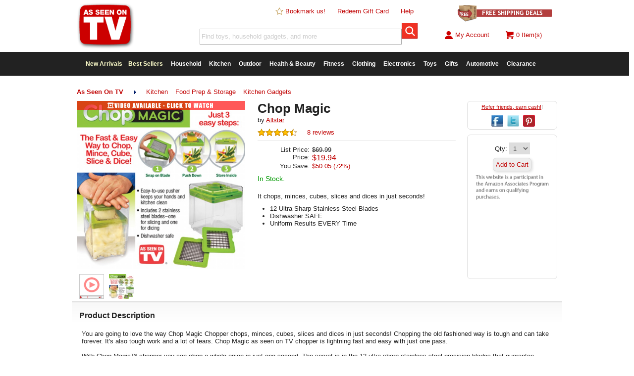

--- FILE ---
content_type: text/html
request_url: https://cdn2.asotvinc.com/product/chop-magic/
body_size: 10990
content:
<!doctype html>
<html lang="en-us">
<head>
	<title>Chop Magic | As Seen On TV</title>
	<!-- debug:
	Last Modified: 8/18/2018
	Server Date: 9/25/2025
	-->
	<meta name=viewport content="width=device-width, initial-scale=1, minimum-scale=1, maximum-scale=1">
	<meta charset="UTF-8">
	<meta name="thumbnail" content="https://cdn.asotvinc.com/pimg/83C08E38F33E4E0D95DCC5BA6B8101AC-tiny.jpg" />
	<meta name="keywords" content="" />
	<meta name="description" content="It chops, minces, cubes, slices and dices in just seconds!" />
	<meta name="fragment" content="!"/>
	<link rel="canonical" href="https://www.asseenontvlive.com/product/chop-magic/" />
	<link rel="publisher" href="//plus.google.com/111099715457417059208"/>
	<meta property="og:locale" content="en_US" />
	<meta property="og:type" content="website" />
	<meta property="og:title" content="Chop Magic" />
	<meta property="og:description" content="It chops, minces, cubes, slices and dices in just seconds!" />
	<meta property="og:url" content="https://www.asseenontvlive.com/product/chop-magic/" />
	<meta property="og:site_name" content="As Seen On TV" />
	<meta property="fb:app_id" content="658459084299130" />
	<meta property="og:image" content="https://cdn.asotvinc.com/pimg/83C08E38F33E4E0D95DCC5BA6B8101AC.jpg" />
	<meta property="og:image:width" content="600" />
	<meta property="og:image:height" content="600" />
	<meta name="twitter:card" content="summary"/>
	<meta name="twitter:description" content="It chops, minces, cubes, slices and dices in just seconds!"/>
	<meta name="twitter:title" content="Chop Magic"/>
	<meta name="twitter:site" content="@asseenontvinc"/>
	<meta name="twitter:image:src" content="https://cdn.asotvinc.com/pimg/83C08E38F33E4E0D95DCC5BA6B8101AC.jpg"/>
	<meta name="twitter:creator" content="@asseenontvinc"/>
	<meta name="p:domain_verify" content="ccf277fffd5db7a1f2ca058f11fb8bd1"/>
	<meta name="msvalidate.01" content="202DBF3C16B4C51D9576D637A27331CA" />
	<meta name="alexaVerifyID" content="3qY4PS3XUUlpFGasosJ4Bopyxck"/>

	<link rel="apple-touch-icon" sizes="180x180" href="/apple-touch-icon.png?v=3">
	<link rel="icon" type="image/png" sizes="32x32" href="/images/favicon/32x32.png?v=2">
	<link rel="icon" type="image/png" sizes="16x16" href="/images/favicon/16x16.png?v=2">
	<link rel="manifest" href="/site.webmanifest">
	<link rel="mask-icon" href="/safari-pinned-tab.svg" color="#5bbad5">
	<meta name="msapplication-TileColor" content="#ffffff">
	<meta name="theme-color" content="#ffffff">

	<link rel="stylesheet" type="text/css" href="/css/reset.css">
	<!-- <link rel="stylesheet" type="text/css" href="/css/main-ne.css?dt=7829F789-73C0-49CF-BFC9-79898330A1BD"> -->
	<link rel="stylesheet" type="text/css" href="/css/main-ne.css">
	<link rel="stylesheet" type="text/css" href="/css/mobile-ne.css">
	<link rel="stylesheet" type="text/css" href="/scr/slick/slick.css"/>
	<link rel="stylesheet" type="text/css" href="/scr/slick/slick-theme.css"/>

	<script src="/scr/jquery.2.1.3.min.js"></script>

	<!--[if lt IE 9]>
	<link rel="stylesheet" type="text/css" href="/css/ie.css" />
	<script src="https://ajax.googleapis.com/ajax/libs/jquery/1.11.3/jquery.min.js"></script>
	<![endif]-->

	<script>
	  (function(i,s,o,g,r,a,m){i['GoogleAnalyticsObject']=r;i[r]=i[r]||function(){
	  (i[r].q=i[r].q||[]).push(arguments)},i[r].l=1*new Date();a=s.createElement(o),
	  m=s.getElementsByTagName(o)[0];a.async=1;a.src=g;m.parentNode.insertBefore(a,m)
	  })(window,document,'script','//www.google-analytics.com/analytics.js','ga');

	  ga('create', 'UA-86788808-1', 'auto');
	  ga('send', 'pageview');
	</script>
	<!-- Global site tag (gtag.js) - Google Ads: 834062546 -->
	<script async src="https://www.googletagmanager.com/gtag/js?id=AW-834062546"></script>
	<script>
  		window.dataLayer = window.dataLayer || [];
		function gtag(){dataLayer.push(arguments);}
		gtag('js', new Date());

		gtag('config', 'AW-834062546');
	</script>

	<!-- bing -->
		<script>(function(w,d,t,r,u){var f,n,i;w[u]=w[u]||[],f=function(){var o={ti:"5064958"};o.q=w[u],w[u]=new UET(o),w[u].push("pageLoad")},n=d.createElement(t),n.src=r,n.async=1,n.onload=n.onreadystatechange=function(){var s=this.readyState;s&&s!=="loaded"&&s!=="complete"||(f(),n.onload=n.onreadystatechange=null)},i=d.getElementsByTagName(t)[0],i.parentNode.insertBefore(n,i)})(window,document,"script","//bat.bing.com/bat.js","uetq");</script>
	<!-- end bing -->

	<!-- Facebook Pixel Code -->
	<script>
	!function(f,b,e,v,n,t,s){if(f.fbq)return;n=f.fbq=function(){n.callMethod?
	n.callMethod.apply(n,arguments):n.queue.push(arguments)};if(!f._fbq)f._fbq=n;
	n.push=n;n.loaded=!0;n.version='2.0';n.queue=[];t=b.createElement(e);t.async=!0;
	t.src=v;s=b.getElementsByTagName(e)[0];s.parentNode.insertBefore(t,s)}(window,
	document,'script','https://connect.facebook.net/en_US/fbevents.js');

	
	fbq('init', '1579524468966848');
	fbq('track', "PageView");
	</script>
	<!-- End Facebook Pixel Code -->

	<script src="/scr/"></script>
	<script src="/scr/slick/slick.js"></script>
	<script>
		function hideProductPricingData() {
			$('.product-name').hide();
			$('.product-rating').hide();
			$('.product-price').hide();
			$('.result').css('height','220px');
		}
	</script>
	<script type="text/javascript">
		window.omnisend = window.omnisend || [];
		omnisend.push(["accountID", "5b8ea3e5597ed708a4080683"]);
		omnisend.push(["track", "$pageViewed"]);
		!function(){var e=document.createElement("script");e.type="text/javascript",e.async=!0,e.src="https://omnisrc.com/inshop/launcher-v2.js";var t=document.getElementsByTagName("script")[0];t.parentNode.insertBefore(e,t)}();
	</script>


</head>
<body>
<div id="fb-root"></div>
<script>(function(d, s, id) {
  var js, fjs = d.getElementsByTagName(s)[0];
  if (d.getElementById(id)) return;
  js = d.createElement(s); js.id = id;
  js.src = "//connect.facebook.net/en_US/sdk.js#xfbml=1&version=v2.4";
  fjs.parentNode.insertBefore(js, fjs);
}(document, 'script', 'facebook-jssdk'));</script>
<div id="modal-container" style="display:none;"></div>
<div id="mheader">
	<div id="mtop-fixed">
		<div id="mtop-logo"><a href="/"><img src="/images/top-logo-75.png" alt="As Seen On TV" /></a></div>
		<div id="mtop-right">
			<span id="mtop-span-departments"><a href="/departments/">Departments</a></span>
			<span><a href="/account/">Sign In</a></span>
			<span id="mtop-span-searchicon"><a onClick="showmSearch(true);"><img class="imginline" src="/images/icon-search.png" alt="search as seen on tv" /></a></span>
			<span><a href="/cart/"><img class="imginline" src="/images/icon-cart.png" alt="shopping cart" />0</a></span>
		</div>
	</div>
	<div id="mtop-whitespace"></div>
	<div id="mcategories" class="clear subcategory-list" style="display:none;">
		Departments <img class="imginline" src="/images/right-arrow.png" alt="As Seen On TV Categories" /><ul><li><a href="/new-arrivals/">New Arrivals</a></li><li><a href="/best-sellers/">Best Sellers</a></li><li><a href="/household/">Household</a></li><li><a href="/kitchen/">Kitchen</a></li><li><a href="/outdoor/">Outdoor</a></li><li><a href="/health-beauty/">Health & Beauty</a></li><li><a href="/fitness/">Fitness</a></li><li><a href="/clothing/">Clothing</a></li><li><a href="/electronics/">Electronics</a></li><li><a href="/toys/">Toys</a></li><li><a href="/novelty/">Novelty</a></li><li><a href="/pets/">Pets</a></li><li><a href="/dvd/">DVD</a></li><li><a href="/automotive/">Automotive</a></li><li><a href="/clearance/?promo=clear18">Clearance</a></li></ul>
	</div><!-- mcategories-->
	<div id="msearch" class="clear" style="display:none;">
		<form method="GET" action="/search/"><input class="sminput" type="text" name="s" id="s3" value="Find toys, household gadgets, and more." onFocus="if (this.value == searchFor) {this.value = '';}" autocomplete="off"><input id="btn-mtop-search" class="btn-iconsearch" type="submit"></form>
	</div><!-- msearch -->
	
</div><!-- mheader -->
	<div id="header2" class="desktop">
		<div id="top-logo">
			<a href="/"><img src="/images/top-logo-seenon.png" alt="As Seen On TV" /></a>
		</div><!-- top-logo -->
		<div id="top-nav">
			<div id="top-links">
				<span><a href="javascript:addBookmark('https://www.asseenontvlive.com','As Seen On TV');"><img class="imginline" src="/images/star-blank.png" alt="Bookmark Us"/> Bookmark us!</a></span>
				<span><a href="/redeem/">Redeem Gift Card</a></span>
				<span><a href="/help/">Help</a></span>
			</div>
			<div id="top-search">
				<form method="GET" action="/search/"><input class="sminput" type="text" name="s" id="s" value="Find toys, household gadgets, and more." onFocus="$('#s').css('color','#666666');if (this.value == searchFor) {this.value = '';}" autocomplete="off"><input id="btn-top-search" class="btn-iconsearch" type="submit"></form>
			</div><!-- top-search -->
		</div><!-- top-nav -->
		<div id="top-right">
			<div id="top-promo">
				<a href="/free-shipping/"><img src="/images/free-ship-promo6.png" alt="free shipping" /></a>
			</div>
			<div id="top-account">
				<div id="top-signin" class="hideoverflow">
					<a href="/account/">
						
						<img style="vertical-align: text-top;" src="/images/icon-account.png" alt="account" />My Account
					</a>
				</div>
				<div id="top-cart"><a href="/cart/"><img style="vertical-align: text-top;" src="/images/icon-cart.png" alt="shopping cart" /><span id="top-cart-items-count">0 Item(s)</span></a></div>
			</div>
		</div><!-- top-right -->
		<div class="clear"></div>
	</div><!-- header2 -->

		<div id="top-menu" class="clear desktop">
		<div id="nav-container">
			<ul id="nav">
				<li class="first">
					<a href="/new-arrivals/" style="color:#ffffcc;">New Arrivals</a>
				<li>
					<a href="/best-sellers/" style="color:#ffffcc;">Best Sellers</a>
				</li>
				<li>
					<a href="/household/">Household</a>
					<ul>
						<li><a href="/household/bed-bath/">Bed & Bath</a></li>
						<li><a href="/household/cleaning-products/">Cleaning Products</a></li>
						<li><a href="/household/tools/">Tools</a></li>
						<li><a href="/household/">See All</a></li>
					</ul>
				</li>
				<li>
					<a href="/kitchen/">Kitchen</a>
					<ul>
						<li><a href="/kitchen/food-prep-storage/">Food Preparation & Storage</a></li>
						<li><a href="/kitchen/gadgets/">Kitchen Gadgets</a></li>
						<li><a href="/kitchen/small-appliances/">Small Appliances</a></li>
						<li><a href="/kitchen/">See All</a></li>
					</ul>
				</li>
				<li>
					<a href="/outdoor/">Outdoor</a>
					<ul>
						<li><a href="/outdoor/grilling/">Grilling</a></li>
						<li><a href="/outdoor/sports-leisure/">Sports & Leisure</a></li>
						<li><a href="/outdoor/tactical/">Tactical</a></li>
						<li><a href="/outdoor/">See All</a></li>
					</ul>
				</li>
				<li>
					<a href="/health-beauty/">Health & Beauty</a>
					<ul>
						<li><a href="/health-beauty/diet/">Diet</a></li>
						<li><a href="/health-beauty/hair-nail-foot-care/">Hair, Nail, & Foot Care</a></li>
						<li><a href="/health-beauty/personal-care/">Personal Care</a></li>
						<li><a href="/health-beauty/skin-care/">Skin Care</a></li>
						<li><a href="/health-beauty/">See All</a></li>
					</ul>
				</li>
				<li>
					<a href="/fitness/">Fitness</a>
					<ul>
						<li><a href="/fitness/exercise-equipment/">Exercise Equipment</a></li>
						<li><a href="/fitness/exercise-dvd/">Exercise DVD's</a></li>
						<li><a href="/fitness/">See All</a></li>
					</ul>

				</li>
				<li>
					<a href="/clothing/">Clothing</a>
					<ul>
						<li><a href="/clothing/accessories/">Accessories</a></li>
						<li><a href="/clothing/">See All</a></li>
					</ul>
				</li>
				<li>
					<a href="/electronics/">Electronics</a>
					<ul>
						<li><a href="/electronics/portable-accessories">Portable Accessories</a></li>
						<li><a href="/electronics/">See All</a></li>
					</ul>
				</li>
				<li>
					<a href="/toys/">Toys</a>
						<ul>
						<li><a href="/toys/fidget-spinners/">Fidget Spinners</a></li>
						<li><a href="/toys/">See All</a></li>
					</ul>
				</li>
				<li>
					<a href="/novelty/great-gifts/">Gifts</a>
					<ul>
						<li><a href="/novelty/">Novelty Items</a></li>
						<li><a href="/novelty/great-gifts/">Great Gifts</a></li>
					</ul>
				</li>
				
				<li>
					<a href="/automotive/">Automotive</a>
				</li>
				<li class="last">
					<a href="/clearance/?promo=clear18">Clearance</a>
				</li>

			</ul><!-- nav -->
		<div class="desktop"><div id="slidenote" class="slidenote rounded grayborder highlightbg" style="display:none;"></div></div>
		</div><!-- nav container -->
		</div><!-- top-menu -->

<div id="body-main">
	<div id="main">
		<div id="app-available-container" class="mobile rounded highlightbg"><div id="app-available-android" style="display:none;"><a onClick="dismissAppNotice();"><img class="imginline right textright" src="/images/close-icon-32.png" alt="X"/></a><p class="textcenter"><strong>The As Seen On TV App is here!</strong><BR><a target="_blank" class="applink" href="https://play.google.com/store/apps/details?id=com.asseenontv.mobileapp"><img class="imginline" src="/images/icon-android.png" alt="Download the As Seen On TV App for Android"/> Download Now</a></p></div><div id="app-available-ios" style="display:none;"><a onClick="dismissAppNotice();"><img class="imginline right textright" src="/images/close-icon-32.png" alt="X"/></a><p class="textcenter"><strong>The As Seen On TV App is here!</strong><BR><a target="_blank" class="applink" href="https://itunes.apple.com/us/app/new-easy/id1225498448"><img class="imginline" src="/images/icon-ios.png" alt="Download the As Seen On TV App for iPhone"/> Download Now</a></p></div></div>
		<script>//checkAppNotice();</script>
		<script>
	var productid = 597;
	var ratingSet = 0;
	var autoPlayVideo = false;

	function checkPanelVisibility() {
		ifElementVisibleRun('#product-alsoviewed','productsAlsoViewed(597,1,24,\'product-alsoviewed-results\',\'product-alsoviewed\');');
		ifElementVisibleRun('#product-recentlyviewed','productsRecentlyViewed(597,1,24,\'product-recentlyviewed-results\',\'product-recentlyviewed\');');
		ifElementVisibleRun('#product-related','productsRelated(597,1,24,\'product-related-results\',\'product-related\');');
		ifElementVisibleRun('#product-cwb','productsCWB(597,1,24,\'product-cwb-results\',\'product-cwb\');');
		//ifElementVisibleRun('#product-related','productsRecentlyViewed(597,1,24,\'product-related-results\',\'product-related\');');
	}

	$(document).ready(function() {
		//fetchRealtimeViews(productid);
		//$.get('/scr/lplive.asp', {productid:597}).done(function(data) {}).fail(function(data) {});
		checkPanelVisibility();
		$(window).scroll(function () {
			checkPanelVisibility()
		});
	});
</script>
<script>
	//FB
	fbq('track', 'ViewContent', {content_ids: ['664'],content_type: 'product'});
</script>
<script>
	//var qtyInStock = 0;
	//if (qtyInStock < 1) {
	//	top.location.href = 'https://www.amazon.com/s/ref=as_li_ss_tl?k=Chop Magic&ref=nb_sb_noss&linkCode=ll2&tag=as-seen-ontv-20&linkId=81c7a430d0e7d70ffc44b3d9dc32fbd3&language=en_US';
	//}
</script>

<div class="desktop mt10"></div>
<div class="desktop breadcrumbs"><ul><li id="subcat-selected"><strong><a href="/">As Seen On TV</a></strong></li><li><img class="imginline" src="/images/right-arrow.png" alt="cat" /></li><li><a href="/kitchen/">Kitchen</a></li><li><a href="/kitchen/food-prep-storage/">Food Prep & Storage</a></li><li><a href="/kitchen/gadgets/">Kitchen Gadgets</a></li></ul></div>
<div class="breadcrumbs-history smalltext desktop"></div>
<div itemscope itemtype="http://schema.org/Product">
<div class="product-container clear">
	<div id="product-img-container">
		<div id="product-hero-outer"><a onClick="setProductHeroVideo('97088576DBC04862ACC4D3457D7A0423');"><img class="desktop" style="position:absolute;z-index:15;max-width:340px;" id="product-hero-videooverlay" src="//cdn.asotvinc.com/img/overlay-video-available-3.png" alt="Video Available"/></a><img itemprop="image" id="product-hero-img" alt="Chop Magic" src="//cdn.asotvinc.com/pimg/83C08E38F33E4E0D95DCC5BA6B8101AC.jpg" /></div>
		<div id="product-hero-vid" style="display:none;"></div>
		<div id="product-altimages">
			<div style="display:none;"><img style="height:18px;" class="imginline" src="/images/btn_zoom.gif" alt="Click to Zoom" /> Click to Enlarge</div>
			<div class="product-thumb"><a id="video_href" onClick="setProductHeroVideo('97088576DBC04862ACC4D3457D7A0423');"><img src="//cdn.asotvinc.com/vimg/video-available.jpg" alt="video available" /></a></div><div class="product-thumb"><a onClick="setProductHeroImage('83C08E38F33E4E0D95DCC5BA6B8101AC');"><img src="//cdn.asotvinc.com/pimg/83C08E38F33E4E0D95DCC5BA6B8101AC-tiny.jpg" alt="nav" /></a></div><script>if (autoPlayVideo == true) {$('#video_href').click()};</script>
		</div>
	</div>
	<div id="product-info-container">
		<h1 itemprop="name">Chop Magic</h1>
		<div id="product-mfg">by <a href="/brands/allstar/"><span itemprop="brand">Allstar</span></a><div id="live-viewing" class="right textright orange" style="display:none;"><img id="live-icon" src="//cdn.asotvinc.com/img/flame-animated.gif" alt="Hot!" class="imginline"/> <span id="live-count"></span> viewing now</div></div>
		<div id="product-rating" itemprop="aggregateRating" itemscope itemtype="http://schema.org/AggregateRating">
			<span itemprop="ratingValue" style="display:none;">4.5</span>
			<span itemprop="ratingCount" style="display:none;">25</span>
			<img title="Avg 4.5 stars based on 25 verified customer ratings" class="ratingstar" src="/images/stars-4.5.png" alt="rating stars"/> &nbsp;&nbsp;&nbsp; <a onClick="smoothScrollTo('product-reviews');">8 reviews</a>
		</div><!-- product-rating -->
		<hr>
		<div id="product-pricepanel" itemprop="offers" itemscope itemtype="http://schema.org/Offer">
 			<meta itemprop="itemCondition" itemtype="http://schema.org/OfferItemCondition" content="http://schema.org/NewCondition" />
			<p id="row-listprice"><span class="label">List Price:</span><span id="list-price"><s>$69.99</s></span></p><p><span class="label">Price:</span><span id="user-price"><span itemprop="priceCurrency" content="USD">$</span><span itemprop="price" content="19.94">19.94</span></span></p><p id="row-yousave"><span class="label">You Save:</span><span id="price-saved">$50.05 (72%)</span></p><p id="product-item-selection" style="display:none;"><span>Option:</span><select class="sminput" id="upcid" name="upcid"><option value="664">&nbsp;</option></select></p><link itemprop="availability" href="https://schema.org/InStock" /></div>
		<div id="product-stockstatus"><span class="green">In Stock.</span></div>
		<div id="product-vendor">&nbsp;</div>

		<div id="product-shortdesc">It chops, minces, cubes, slices and dices in just seconds!</div>
		<div id="product-bullets"><ul class="product-bullets"><li>12 Ultra Sharp Stainless Steel Blades</li><li>Dishwasher SAFE</li><li>Uniform Results EVERY Time</li></ul></div>
		<div id="norton-guarantee" class="mt10 desktop">
			<span id='_GUARANTEE_Kicker' name='_GUARANTEE_Kicker' type='Kicker Custom 1'></span>
		</div>

	</div>
	
	
	<div id="product-share" class="desktop rounded mb10">
		<p class="smalltext darkgray mb10"><a href="/referrals/">Refer friends, earn cash!</a>!</p>
		<a onClick="popupCenter('https://www.facebook.com/sharer.php?u=https://www.asseenontvlive.com/product/chop-magic/', 'Share this Product', 600, 400);"><img class="social-icon-24" src="/images/icon-facebook.png" title="Post to Facebook" alt="facebook"/></a>
		<a onClick="popupCenter('https://twitter.com/intent/tweet?text=' + escape('Chop Magic https://www.asseenontvlive.com/product/chop-magic/ #AsSeenOnTV'), 'Share this Product', 600, 400);"><img class="social-icon-24" src="/images/icon-twitter.png" title="Post to Twitter" alt="twitter"/></a>
		<a data-pin-do="buttonPin" data-pin-custom="true" href="//www.pinterest.com/pin/create/button/?url=https://www.asseenontvlive.com//product/chop-magic/"><img class="social-icon-24" src="/images/icon-pinterest.png" alt="pinterest"/></a>
	</div>
	
	<div id="product-action-container" class="rounded mb10">
		<div id="product-qtyinput">
			Qty: <select name="qty" id="qty" class="sminput"><option value="1">1</option><option value="2">2</option><option value="3">3</option><option value="4">4</option><option value="5">5</option><option value="6">6</option><option value="7">7</option><option value="8">8</option><option value="9">9</option><option value="10">10</option><option value="11">11</option><option value="12">12</option><option value="13">13</option><option value="14">14</option><option value="15">15</option><option value="16">16</option><option value="17">17</option><option value="18">18</option><option value="19">19</option><option value="20">20</option><option value="21">21</option><option value="22">22</option><option value="23">23</option><option value="24">24</option><option value="25">25</option></select>
		</div>
		<div id="product-actionbuttons">
			<!-- <input type="button" class="button rounded" id="btn-addtocart" value="Add to Cart" onClick="addToCartByUPC($('#upcid').val(),$('#qty').val(),4);"> -->
			<!-- <input type="button" class="button rounded" id="btn-addtowishlist" value="Add to Wishlist" onClick="addToWishlist(597);"> -->
			<!-- <span class="tinytext block gray" style="display:none;">Out of stock.</span><input type="button" class="button rounded" id="btn-addtocart" value="Add to Cart" onClick="checkAmazonAvailability(597);"> -->
			<p style="margin-top:1em;margin-bottom:1em;"><a class="button rounded nounderline textcenter" href="https://www.amazon.com/gp/search/ref=as_li_qf_sp_sr_tl?ie=UTF8&camp=1789&creative=9325&index=aps&tag=asotvlive-20&keywords=Chop Magic">Add to Cart</a></p>

			<!-- <input type="button" class="button rounded" id="btn-chkamazon" value="Shop Amazon" onClick="checkAmazonAvailability(597);" style="display:none;"> -->
			<span id="product-action-msg" class="smalltext red" style="display:none;"></span>
			<p><img style="max-width:99%;" src="/images/amzdisc.png"/></p>
		</div>
		
		<div id="product-mshare" class="mobile rounded mb10">
			<a onClick="popupCenter('https://www.facebook.com/sharer.php?u=https://www.asseenontvlive.com/product/chop-magic/', 'Share this Product', 600, 400);"><img class="social-icon-24" src="/images/icon-facebook.png" title="Post to Facebook" alt="facebook"/></a>
			<a onClick="popupCenter('https://twitter.com/intent/tweet?text=' + escape('Chop Magic https://www.asseenontvlive.com/product/chop-magic/ #AsSeenOnTV'), 'Share this Product', 600, 400);"><img class="social-icon-24" src="/images/icon-twitter.png" title="Post to Twitter" alt="twitter"/></a>
			<a data-pin-do="buttonPin" data-pin-custom="true" href="//www.pinterest.com/pin/create/button/?url=https://www.asseenontvlive.com//product/chop-magic/"><img class="social-icon-24" src="/images/icon-pinterest.png" alt="pinterest"/></a>
		</div>
		
		<!-- Please call pinit.js only once per page -->
		<script async defer src="//assets.pinterest.com/js/pinit.js"></script>

		<div id="product-unavailable" style="display:none;">
			<p>Add this to your wishlist to get notified when it's back in stock, or <a onClick="checkAmazonAvailability(597);">check on Amazon</a>.</p>
		</div>
		<div id="product-shippinginfo" style="display:none;">
			<div id="product-shippinginfo-msg"><p class="textcenter smalltext"><img src="/images/free-shipping-truck-icon.png" alt="free shipping" style="height:18px;"></p><p class="smalltext textcenter">Free Shipping on this item!</p></div>
		</div>
		<div id="product-promoinfo" style="display:none;" class="inner rounded highlightbg">
			<div id="product-promoinfo-msg" class="content"></div>
		</div>
		<!-- 
		<div id="product-giftcard" class="inner" style="display:none;">
			<div class="mt10">
				<p class="textcenter smalltext darkgray">Not sure what to buy? Get the <a href="/product/giftcard/">As Seen On TV Gift Card</a>!</p>
				<p class="textcenter"><a href="/product/giftcard/"><img src="/images/giftcard-icon-32x32.png" alt="as seen on tv gift card"/></a></p>
			</div>
		</div>
		-->
	</div>
	<div id="product-description" class="clear">
		<h3 class="divider">Product Description</h3>
		<div class="inner" itemprop="description">
			You are going to love the way Chop Magic Chopper chops, minces, cubes, slices and dices in just seconds! Chopping the old fashioned way is tough and can take forever. It&apos;s also tough work and a lot of tears. Chop Magic as seen on TV chopper is lightning fast and easy with just one pass. <BR>
<BR>
With Chop Magic&trade; chopper you can chop a whole onion in just one second. The secret is in the 12 ultra-sharp stainless steel precision blades that guarantee uniform results every time. The catch container keeps your kitchen clean, and doubles as a six cup measuring container. Everything also stores neatly inside the container. Dishwasher safe. Includes 1 pusher, 2 blades and 1 six cup container.<BR>
<BR>

		</div>
	</div>

	<div class="clear"></div>
</div><!-- product-container -->
	<div id="product-related" class="clear">
		<h5 class="divider">You may also like<img class="right mobile" src="/images/right-arrow.png" alt="Swipe to view more" /></h5>
		<div id="product-related-results" class="carousel"></div>
	</div>
	<div id="product-cwb" class="clear">
		<h5 class="divider">Customers who bought this also bought<img class="right mobile" src="/images/right-arrow.png" alt="Swipe to view more" /></h5>
		<div id="product-cwb-results" class="carousel"></div>
	</div>
	<div id="product-reviews" class="clear">
		<h3 class="divider desktop">Chop Magic Reviews</h3>
		<h3 class="divider mobile">Chop Magic Reviews</h3>
		<div class="threefourths">
			<div id="product-reviews-results" class="inner content"><div id="ratingid-5898" itemprop="review" itemscope itemtype="http://schema.org/Review" class="product-review">
	<meta itemprop="datePublished" content="05/03/2015">
	<span itemprop="itemReviewed" style="display:none;">Chop Magic</span>
	<div itemprop="reviewRating" itemscope itemtype="http://schema.org/Rating" style="display:none;">
		<span itemprop="ratingValue">1</span>
	</div>
	<span class="block"><img class="ratingstar" src="/images/stars-1.png" alt="1 star rating"> by <span itemprop="author"><strong>C.F.</strong></span> on 05/03/2015</span>
	<p class="italic" itemprop="description">i used this one time and it fell apart as soon as i push down, i have friends that tried it and it did the same thing to them.</p>
	<p>
		<span class="darkgray block">1 person found this helpful. <span id="washelpful_5898" class="washelpful">Was this review helpful? &nbsp;&nbsp;<input type="button" class="btn" value="Yes" onClick="reviewHelpful(5898,1);">&nbsp;&nbsp;<input type="button" class="btn" value="No" onClick="reviewHelpful(5898,0);"></span><span class="block" id="newhelpful_5898" style="display:none;"></span></span>
	</p>

</div><!-- product-review -->
<div id="ratingid-5899" itemprop="review" itemscope itemtype="http://schema.org/Review" class="product-review">
	<meta itemprop="datePublished" content="04/14/2015">
	<span itemprop="itemReviewed" style="display:none;">Chop Magic</span>
	<div itemprop="reviewRating" itemscope itemtype="http://schema.org/Rating" style="display:none;">
		<span itemprop="ratingValue">1</span>
	</div>
	<span class="block"><img class="ratingstar" src="/images/stars-1.png" alt="1 star rating"> by <span itemprop="author"><strong>A.M.</strong></span> on 04/14/2015</span>
	<p class="italic" itemprop="description">Very disappointed in this item. I used it to make fries and to dice onions as well as other vegetables. I slicer blade fell apart after several uses.</p>
	<p>
		<span class="darkgray block">1 person found this helpful. <span id="washelpful_5899" class="washelpful">Was this review helpful? &nbsp;&nbsp;<input type="button" class="btn" value="Yes" onClick="reviewHelpful(5899,1);">&nbsp;&nbsp;<input type="button" class="btn" value="No" onClick="reviewHelpful(5899,0);"></span><span class="block" id="newhelpful_5899" style="display:none;"></span></span>
	</p>

</div><!-- product-review -->
<div id="ratingid-5900" itemprop="review" itemscope itemtype="http://schema.org/Review" class="product-review">
	<meta itemprop="datePublished" content="04/14/2015">
	<span itemprop="itemReviewed" style="display:none;">Chop Magic</span>
	<div itemprop="reviewRating" itemscope itemtype="http://schema.org/Rating" style="display:none;">
		<span itemprop="ratingValue">1</span>
	</div>
	<span class="block"><img class="ratingstar" src="/images/stars-1.png" alt="1 star rating"> by <span itemprop="author"><strong>A.M.</strong></span> on 04/14/2015</span>
	<p class="italic" itemprop="description">I used this product for cutting potatoes into French fries and dicing onions. The one I purchased didn&apos;t last very long. The slicing blade fell apart after several uses. Very disappointing because it made making fries quick and easy. Not sure if the one I got was just a &#0022;bad&#0022; one and the rest ok.</p>
	<p>
		<span class="darkgray block">1 person found this helpful. <span id="washelpful_5900" class="washelpful">Was this review helpful? &nbsp;&nbsp;<input type="button" class="btn" value="Yes" onClick="reviewHelpful(5900,1);">&nbsp;&nbsp;<input type="button" class="btn" value="No" onClick="reviewHelpful(5900,0);"></span><span class="block" id="newhelpful_5900" style="display:none;"></span></span>
	</p>

</div><!-- product-review -->
<div id="ratingid-33463" itemprop="review" itemscope itemtype="http://schema.org/Review" class="product-review">
	<meta itemprop="datePublished" content="08/18/2016">
	<span itemprop="itemReviewed" style="display:none;">Chop Magic</span>
	<div itemprop="reviewRating" itemscope itemtype="http://schema.org/Rating" style="display:none;">
		<span itemprop="ratingValue">5</span>
	</div>
	<span class="block"><img class="ratingstar" src="/images/stars-5.png" alt="5 star rating"> by <span itemprop="author"><strong>J.R.</strong></span> on 08/18/2016</span>
	<p class="italic" itemprop="description">Great kitchen gadget. Use it almost everyday.</p>
	<p>
		<span class="darkgray block"><span id="washelpful_33463" class="washelpful">Was this review helpful? &nbsp;&nbsp;<input type="button" class="btn" value="Yes" onClick="reviewHelpful(33463,1);">&nbsp;&nbsp;<input type="button" class="btn" value="No" onClick="reviewHelpful(33463,0);"></span><span class="block" id="newhelpful_33463" style="display:none;"></span></span>
	</p>

</div><!-- product-review -->
<div id="ratingid-5901" itemprop="review" itemscope itemtype="http://schema.org/Review" class="product-review inithidden">
	<meta itemprop="datePublished" content="03/04/2015">
	<span itemprop="itemReviewed" style="display:none;">Chop Magic</span>
	<div itemprop="reviewRating" itemscope itemtype="http://schema.org/Rating" style="display:none;">
		<span itemprop="ratingValue">4</span>
	</div>
	<span class="block"><img class="ratingstar" src="/images/stars-4.png" alt="4 star rating"> by <span itemprop="author"><strong>T.C.</strong></span> on 03/04/2015</span>
	<p class="italic" itemprop="description">I use this for potatoes all the time. I have tried to use it for onions but it tends to stick and not chop the onions very well. Potatoes are great for this!!! Needs to be bigger!!</p>
	<p>
		<span class="darkgray block"><span id="washelpful_5901" class="washelpful">Was this review helpful? &nbsp;&nbsp;<input type="button" class="btn" value="Yes" onClick="reviewHelpful(5901,1);">&nbsp;&nbsp;<input type="button" class="btn" value="No" onClick="reviewHelpful(5901,0);"></span><span class="block" id="newhelpful_5901" style="display:none;"></span></span>
	</p>

</div><!-- product-review -->
<div id="ratingid-5902" itemprop="review" itemscope itemtype="http://schema.org/Review" class="product-review inithidden">
	<meta itemprop="datePublished" content="02/11/2015">
	<span itemprop="itemReviewed" style="display:none;">Chop Magic</span>
	<div itemprop="reviewRating" itemscope itemtype="http://schema.org/Rating" style="display:none;">
		<span itemprop="ratingValue">4</span>
	</div>
	<span class="block"><img class="ratingstar" src="/images/stars-4.png" alt="4 star rating"> by <span itemprop="author"><strong>D.H.</strong></span> on 02/11/2015</span>
	<p class="italic" itemprop="description">The grate has to be cleaned out manually the tiny grate as vegetables don&apos;t come out easily. I use for dicing bell peppers and onions.</p>
	<p>
		<span class="darkgray block"><span id="washelpful_5902" class="washelpful">Was this review helpful? &nbsp;&nbsp;<input type="button" class="btn" value="Yes" onClick="reviewHelpful(5902,1);">&nbsp;&nbsp;<input type="button" class="btn" value="No" onClick="reviewHelpful(5902,0);"></span><span class="block" id="newhelpful_5902" style="display:none;"></span></span>
	</p>

</div><!-- product-review -->
<div id="ratingid-5903" itemprop="review" itemscope itemtype="http://schema.org/Review" class="product-review inithidden">
	<meta itemprop="datePublished" content="10/21/2014">
	<span itemprop="itemReviewed" style="display:none;">Chop Magic</span>
	<div itemprop="reviewRating" itemscope itemtype="http://schema.org/Rating" style="display:none;">
		<span itemprop="ratingValue">4</span>
	</div>
	<span class="block"><img class="ratingstar" src="/images/stars-4.png" alt="4 star rating"> by <span itemprop="author"><strong>G.M.</strong></span> on 10/21/2014</span>
	<p class="italic" itemprop="description">Product is easy to use and easy to clean!</p>
	<p>
		<span class="darkgray block"><span id="washelpful_5903" class="washelpful">Was this review helpful? &nbsp;&nbsp;<input type="button" class="btn" value="Yes" onClick="reviewHelpful(5903,1);">&nbsp;&nbsp;<input type="button" class="btn" value="No" onClick="reviewHelpful(5903,0);"></span><span class="block" id="newhelpful_5903" style="display:none;"></span></span>
	</p>

</div><!-- product-review -->
<div id="ratingid-5904" itemprop="review" itemscope itemtype="http://schema.org/Review" class="product-review inithidden">
	<meta itemprop="datePublished" content="10/13/2014">
	<span itemprop="itemReviewed" style="display:none;">Chop Magic</span>
	<div itemprop="reviewRating" itemscope itemtype="http://schema.org/Rating" style="display:none;">
		<span itemprop="ratingValue">4</span>
	</div>
	<span class="block"><img class="ratingstar" src="/images/stars-4.png" alt="4 star rating"> by <span itemprop="author"><strong>M.Z.</strong></span> on 10/13/2014</span>
	<p class="italic" itemprop="description">Great for fries and more. Wish it had slated die-cut so you can slice boiled eggs or cucumbers etc.</p>
	<p>
		<span class="darkgray block"><span id="washelpful_5904" class="washelpful">Was this review helpful? &nbsp;&nbsp;<input type="button" class="btn" value="Yes" onClick="reviewHelpful(5904,1);">&nbsp;&nbsp;<input type="button" class="btn" value="No" onClick="reviewHelpful(5904,0);"></span><span class="block" id="newhelpful_5904" style="display:none;"></span></span>
	</p>

</div><!-- product-review -->

<p id="link-showmorereviews"><a onClick="showAllReviews(597);">See 4 more reviews</a></p></div>
		</div>
		<div class="onefourth">
			<h3 class="divider mobile">Rating Summary</h3>
			<div id="product-reviews-table" class="inner content">
				
<p><img title="Avg 4.5 stars based on 25 verified customer ratings" class="ratingstar" src="/images/stars-4.5.png" alt="rating stars"/> &nbsp;&nbsp; <span class="darkgray nowrap">25 total ratings</span></p>
<table id="tbl-rating-summary">
<tr><td class="l">5&nbsp;star</td><td class="m"><div class="fill" style="width:68%">&nbsp;</div></td><td class="r">68%</td></tr>
<tr><td class="l">4&nbsp;star</td><td class="m"><div class="fill" style="width:20%">&nbsp;</div></td><td class="r">20%</td></tr>
<tr><td class="l">3&nbsp;star</td><td class="m"><div class="fill" style="width:0%">&nbsp;</div></td><td class="r">-</td></tr>
<tr><td class="l">2&nbsp;star</td><td class="m"><div class="fill" style="width:0%">&nbsp;</div></td><td class="r">-</td></tr>
<tr><td class="l">1&nbsp;star</td><td class="m"><div class="fill" style="width:12%">&nbsp;</div></td><td class="r">12%</td></tr>
</table>
<p class="smalltext darkgray">All ratings are from verified customer purchases.</p>

				<div id="rateproduct">
					<h5 class="darkgray">Leave a Review</h5>
					<HR>
					<div id="product-addreview" class="darkgray"><p class="smalltext">You must be <a href="/account/">signed in</a> to rate this product.</p></div>
				</div>
			</div>
		</div>
	</div>
	<div id="product-alsoviewed" class="clear">
		<h5 class="divider">Customers who viewed this item also viewed<img class="right mobile" src="/images/right-arrow.png" alt="Swipe to view more" /></h5>
		<div id="product-alsoviewed-results" class="carousel"></div>
	</div>
	<div id="product-recentlyviewed" class="clear">
		<h5 class="divider">Your Recently Viewed Items<img class="right mobile" src="/images/right-arrow.png" alt="Swipe to view more" /></h5>
		<div id="product-recentlyviewed-results" class="carousel"></div>
	</div>
	<div class="clear"></div>
</div><!-- schema div -->

	</div><!-- main -->
	<div class="clear"></div>

	<div id="footer">
		<HR>
		<div class="onefourth ">
			<div class="inner">
				<p class="red">Get to Know Us</p>
				<ul>
					<li><a href="/about/">About Us</a></li>
					<li><a href="/policies/safe-shopping/">Safe Shopping Guarantee</a></li>
					<li><a href="/policies/returns/">Return Policy</a></li>
					<li><a href="https://www.viralproducts.com">Viral Products</a></li>
				</ul>
			</div>
		</div>
		<div class="onefourth">
			<div class="inner">
				<p class="red">Get Help</p>
				<ul>
					<li><a href="/account/">Your Account</a></li>
					<li><a href="/track/">Track an Order</a></li>
					<li><a href="/help/">Customer Service</a></li>
				</ul>
			</div>
		</div>
		
		<div id="footer-optin" class="halfrounded">
			<div class="right fb-like" data-href="https://www.facebook.com/asseenontvinc" data-layout="button" data-action="like" data-show-faces="true" data-share="false"></div>
			<div class="clear right mt10"><a href="https://twitter.com/asseenontvinc" class="twitter-follow-button" data-show-count="false" data-show-screen-name="false">Follow @asseenontvinc</a></div>
			<script>!function(d,s,id){var js,fjs=d.getElementsByTagName(s)[0],p=/^http:/.test(d.location)?'http':'https';if(!d.getElementById(id)){js=d.createElement(s);js.id=id;js.src=p+'://platform.twitter.com/widgets.js';fjs.parentNode.insertBefore(js,fjs);}}(document, 'script', 'twitter-wjs');</script>
			
			<!-- BEGIN: Google Trusted Stores
			<script>
			  var gts = gts || [];

			  gts.push(["id", "712358"]);
			  gts.push(["badge_position", "BOTTOM_RIGHT"]);
			  gts.push(["google_base_subaccount_id", "106541353"]);
			  gts.push(["google_base_offer_id", "664"]);
			  gts.push(["locale", "en_US"]);

			  (function() {
			    var gts = document.createElement("script");
			    gts.type = "text/javascript";
			    gts.async = true;
			    gts.src = "https://www.googlecommerce.com/trustedstores/api/js";
			    var s = document.getElementsByTagName("script")[0];
			    s.parentNode.insertBefore(gts, s);
			  })();
			</script>
			END: Google Trusted Stores -->
		</div>
		
		
		<div class="clear"></div>
	</div><!-- footer -->
	<div id="mfooter">
		<hr>
		<div class="inner">
			<div class="grayborder ltgraybg pad15 mb10 textcenter bottom-mobile-nav-button"><a class="nounderline block" href="#" onClick="window.scrollTo(0,0);">Back to Top</a></div>
			<div class="grayborder ltgraybg pad15 mb10 textcenter bottom-mobile-nav-button"><a class="nounderline block" href="/account/">My Account</a></div>
			<div class="grayborder ltgraybg pad15 mb10 textcenter bottom-mobile-nav-button"><a class="nounderline block" href="/cart/">View Cart</a></div>
			<p class="textcenter tinytext">Copyright &copy; 2025 <a class="black nounderline" href="/">As Seen On TV</a>, Inc.</p>
			<p class="textcenter mt10"><a class="nounderline" href="/notices/">All Notices</a> &nbsp; <a class="nounderline" href="/help/">Customer Service</a></p>
		</div>
	</div><!-- mfooter -->
</div><!-- body-main -->
<div id="subfooter">
	<div class="left">
		<p class="tinytext">Copyright &copy; 2025 <a class="nounderline" href="/">As Seen On TV</a>, Inc.</p>
		<p class="tinytext">Brand logos &reg; &copy; their respective trademark holders. Not all products have appeared on television. <a class="nounderline" onClick="hideProductPricingData();">&nbsp;&nbsp;&nbsp;</a></p>
	</div>
	<div class="right">
		<span><a href="/policies/terms/">Conditions of Use</a></span>
		<span>
			<a target="_blank" href="https://www.facebook.com/asseenontvinc"><img class="social-icon" src="/images/icon-facebook.png" alt="facebook"/></a>
			<a target="_blank" href="https://twitter.com/asseenontvinc"><img class="social-icon" src="/images/icon-twitter.png" alt="twitter"/></a>
		</span>
	</div>
</div><!-- subfooter -->

<script>
	$('#s').val(searchFor);
	$('#s2').val(searchFor);
	$('#s3').val(searchFor);

	fetchSlideNote();
</script>
<!-- Individual Page Code -->

<script>$('#product-giftcard').show();</script>

<!-- End Code -->
<!-- TW -->
<script src="//platform.twitter.com/oct.js"></script>
<script>//twttr.conversion.trackPid('l6vnh', { tw_sale_amount: 0, tw_order_quantity: 0 });</script>
<!-- END TW -->
	<!-- BEGIN: _GUARANTEE Seal -->
	<span id="_GUARANTEE_SealSpan" class="desktop"></span>
	<script src="//nsg.symantec.com/Web/Seal/gjs.aspx?SN=950546626"></script>
	<script>
		if(window._GUARANTEE && _GUARANTEE.Loaded) {
			_GUARANTEE.Hash = '10H3X2t%2BPXHjg0QF%2FH3P8Y1FXgsMRckOuoUOsT3As%2FZBrICNSxy6pdlLCW6wKmB5ja1sIAIoy9mo0a24fuIuBQ%3D%3D';
			_GUARANTEE.Responsive  = {
				Breakpoints : [ 480, 768 ],
					Seal        : { id : '_GUARANTEE_SealSpan',   Breakpoint : 1 },
					Kickers     : { 'Kicker Custom 1_1' : [ '3', '3', '1' ],'Kicker Custom 2_1' : [ '3', '3', '2' ] }
				};
			_GUARANTEE.WriteSeal("_GUARANTEE_SealSpan", "GuaranteedSeal");
		}
	</script>
	<!-- END: _GUARANTEE Seal -->
<noscript><img alt="bing" src="//bat.bing.com/action/0?ti=5064958&Ver=2" height="0" width="0" style="display:none; visibility: hidden;" /></noscript>
<noscript><img alt="fb" height="1" width="1" style="display:none" src="https://www.facebook.com/tr?id=1579524468966848&ev=PageView&noscript=1"/></noscript>
<div class="mobile"><div id="mslidenote" class="slidenote rounded-top grayborder highlightbg" style="display:none;"></div></div>	
<script type="text/javascript">
    window.omnisend = window.omnisend || [];
    omnisend.push(["accountID", "5e78c7df8a48f751fdd6afee"]);
    omnisend.push(["track", "$pageViewed"]);
    !function(){var e=document.createElement("script");e.type="text/javascript",e.async=!0,e.src="https://omnisrc.com/inshop/launcher-v2.js";var t=document.getElementsByTagName("script")[0];t.parentNode.insertBefore(e,t)}();
</script>
<script defer src="https://static.cloudflareinsights.com/beacon.min.js/vcd15cbe7772f49c399c6a5babf22c1241717689176015" integrity="sha512-ZpsOmlRQV6y907TI0dKBHq9Md29nnaEIPlkf84rnaERnq6zvWvPUqr2ft8M1aS28oN72PdrCzSjY4U6VaAw1EQ==" data-cf-beacon='{"version":"2024.11.0","token":"bd5d770a9a314ff8a16d42881b7b8ba1","r":1,"server_timing":{"name":{"cfCacheStatus":true,"cfEdge":true,"cfExtPri":true,"cfL4":true,"cfOrigin":true,"cfSpeedBrain":true},"location_startswith":null}}' crossorigin="anonymous"></script>
</body>
</html>

--- FILE ---
content_type: application/x-javascript; charset=utf-8
request_url: https://nsg.symantec.com/Web/Seal/AltSealInfo.aspx?Info=1&PR=&CBF=bs_R.AltSeal&Elem=_GUARANTEE_SealSpan&SN=buysafeseal_1&HASH=10H3X2t%2BPXHjg0QF%2FH3P8Y1FXgsMRckOuoUOsT3As%2FZBrICNSxy6pdlLCW6wKmB5ja1sIAIoy9mo0a24fuIuBQ%3D%3D&S=Large&T=M&MSPHASH=&fpc=&DP=br%3DChrome%3Bvr%3D131.0.0.0%3Bos%3DLinux&I=&TS=ef9aeaa7g8
body_size: 507
content:
bs_R.AltSeal("_GUARANTEE_SealSpan","buysafeseal_1","10H3X2t%2bPXHjg0QF%2fH3P8Y1FXgsMRckOuoUOsT3As%2fZBrICNSxy6pdlLCW6wKmB5ja1sIAIoy9mo0a24fuIuBQ%3d%3d","","Large","M","<filename></filename><bsuid>fb81fa58-3f83-47d9-be5f-a62f7d8e8877_37</bsuid><Rollover>DoesNotApply</Rollover><Type>AttentionRequired</Type><Persist>False</Persist><Affiliate>False</Affiliate><Free>False</Free><SealResponse PersistantSealOn=\"False\" RolloverName=\"\" SetName=\"\" DisplayFlag=\"-1\" SealType=\"AttentionRequired\" UniqueId=\"fb81fa58-3f83-47d9-be5f-a62f7d8e8877_37\" RolloverType=\"DoesNotApply\" ShowSeal=\"True\" SealLocation=\"\" MarketplaceUserHash=\"\" IsFreeBond=\"False\" IsAffiliateOnly=\"False\" />");